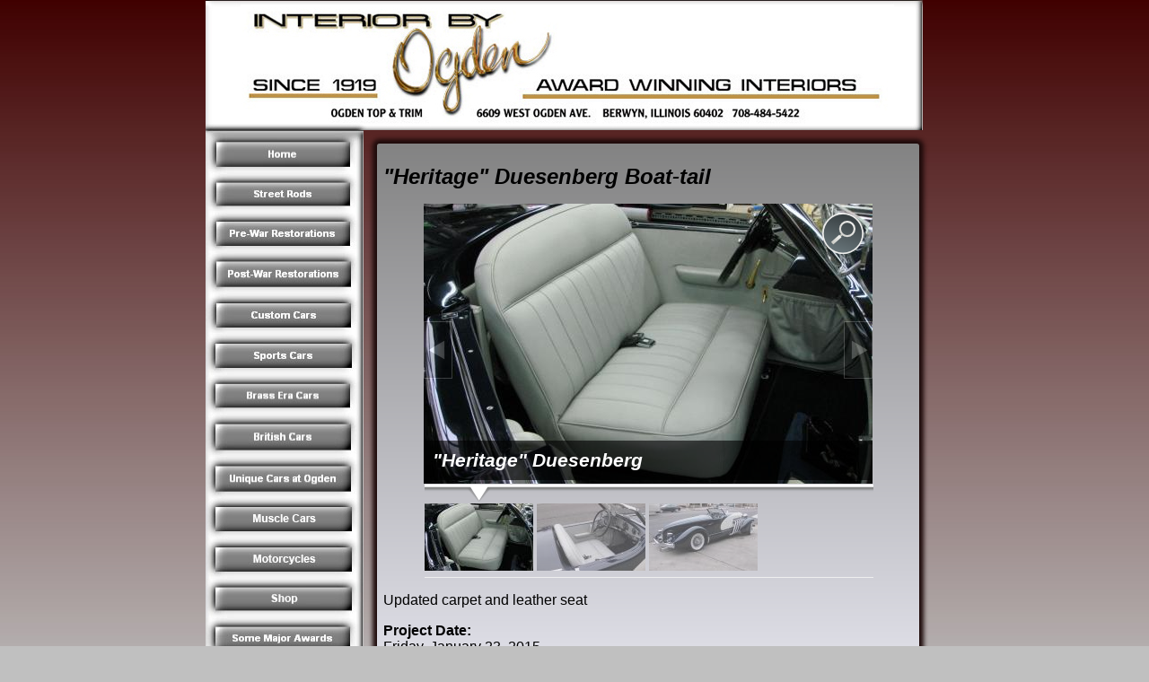

--- FILE ---
content_type: text/html; charset=utf-8
request_url: https://www.ogdentopandtrim.com/project/heritage-duesenberg-boat-tail
body_size: 4903
content:
<!DOCTYPE HTML>
<html>
<head>
  <meta charset="utf-8" />
<link rel="shortcut icon" href="https://www.ogdentopandtrim.com/sites/default/files/favicon.gif" type="image/gif" />
<meta name="description" content="Updated carpet and leather seat" />
<meta name="keywords" content="Leather,Ogden Top,Ogdentopandtrim,Upholstery,antique,classic,street rods,John,Mayer,Carol,Nesladek,Rt66,Berwyn, IL,60402,upholsterer,custom resorations" />
<meta name="generator" content="Drupal 7 (http://drupal.org)" />
<link rel="canonical" href="https://www.ogdentopandtrim.com/project/heritage-duesenberg-boat-tail" />
<link rel="shortlink" href="https://www.ogdentopandtrim.com/node/110" />
  <title>"Heritage" Duesenberg Boat-tail | Ogden Top and Trim</title>
  <link rel="stylesheet" href="https://www.ogdentopandtrim.com/sites/default/files/css/css_xE-rWrJf-fncB6ztZfd2huxqgxu4WO-qwma6Xer30m4.css" media="all" />
<link rel="stylesheet" href="https://www.ogdentopandtrim.com/sites/default/files/css/css_ixMfqVvFe9LqNgwizY5ewgo-3uELjCTy1unLQoFVd0o.css" media="all" />
<link rel="stylesheet" href="https://www.ogdentopandtrim.com/sites/default/files/css/css_-CXxRy-22EARsnMZWaeR-2ZmrJnXV--CrRJvVRucR6Y.css" media="all" />
<link rel="stylesheet" href="https://www.ogdentopandtrim.com/sites/default/files/css/css_iTcWiAXlm7ddItPNMEX9pSFoRNyVeRxqSjoevRA0C4E.css" media="all" />
  <script src="//code.jquery.com/jquery-1.7.2.min.js"></script>
<script>
window.jQuery || document.write("<script src='/sites/all/modules/jquery_update/replace/jquery/1.7/jquery.min.js'>\x3C/script>")
</script>
<script src="https://www.ogdentopandtrim.com/sites/default/files/js/js_38VWQ3jjQx0wRFj7gkntZr077GgJoGn5nv3v05IeLLo.js"></script>
<script src="https://www.ogdentopandtrim.com/sites/default/files/js/js_vV65v0ZWIEOkq45AU4K8lVZMsNUjcIAJBZIvEHZkaX0.js"></script>
<script>
(function(i,s,o,g,r,a,m){i["GoogleAnalyticsObject"]=r;i[r]=i[r]||function(){(i[r].q=i[r].q||[]).push(arguments)},i[r].l=1*new Date();a=s.createElement(o),m=s.getElementsByTagName(o)[0];a.async=1;a.src=g;m.parentNode.insertBefore(a,m)})(window,document,"script","https://www.google-analytics.com/analytics.js","ga");ga("create", "UA-5428976-19", {"cookieDomain":".ogdentopandtrim.com"});ga("send", "pageview");
</script>
<script src="https://www.ogdentopandtrim.com/sites/default/files/js/js_-oEDdwe4XpUqUj4W0KJs96ENaXIrGvjBvIP-WYYBi54.js"></script>
<script>
window.a2a_config=window.a2a_config||{};window.da2a={done:false,html_done:false,script_ready:false,script_load:function(){var a=document.createElement('script'),s=document.getElementsByTagName('script')[0];a.type='text/javascript';a.async=true;a.src='https://static.addtoany.com/menu/page.js';s.parentNode.insertBefore(a,s);da2a.script_load=function(){};},script_onready:function(){da2a.script_ready=true;if(da2a.html_done)da2a.init();},init:function(){for(var i=0,el,target,targets=da2a.targets,length=targets.length;i<length;i++){el=document.getElementById('da2a_'+(i+1));target=targets[i];a2a_config.linkname=target.title;a2a_config.linkurl=target.url;if(el){a2a.init('page',{target:el});el.id='';}da2a.done=true;}da2a.targets=[];}};(function ($){Drupal.behaviors.addToAny = {attach: function (context, settings) {if (context !== document && window.da2a) {if(da2a.script_ready)a2a.init_all();da2a.script_load();}}}})(jQuery);a2a_config.callbacks=a2a_config.callbacks||[];a2a_config.callbacks.push({ready:da2a.script_onready});a2a_config.overlays=a2a_config.overlays||[];a2a_config.templates=a2a_config.templates||{};
</script>
<script src="https://www.ogdentopandtrim.com/sites/default/files/js/js_28dKnQmPEIBjp4tLdUlH_mCfGKU7BqyEQtbLy2TFQP4.js"></script>
<script>
jQuery.extend(Drupal.settings, {"basePath":"\/","pathPrefix":"","ajaxPageState":{"theme":"active","theme_token":"CEuNjDp_-AtQ_DRjCfJL6bMtqPavRWGJWeVVncpv0wE","js":{"0":1,"\/\/code.jquery.com\/jquery-1.7.2.min.js":1,"1":1,"misc\/jquery-extend-3.4.0.js":1,"misc\/jquery-html-prefilter-3.5.0-backport.js":1,"misc\/jquery.once.js":1,"misc\/drupal.js":1,"sites\/all\/libraries\/colorbox\/jquery.colorbox-min.js":1,"sites\/all\/modules\/colorbox\/js\/colorbox.js":1,"sites\/all\/modules\/colorbox\/styles\/default\/colorbox_style.js":1,"sites\/all\/modules\/galleryformatter\/theme\/infiniteCarousel.js":1,"sites\/all\/modules\/galleryformatter\/theme\/galleryformatter.js":1,"sites\/all\/modules\/google_analytics\/googleanalytics.js":1,"2":1,"sites\/all\/modules\/extlink\/js\/extlink.js":1,"3":1,"sites\/all\/themes\/active\/scripts\/dw_ro.js":1},"css":{"modules\/system\/system.base.css":1,"modules\/system\/system.menus.css":1,"modules\/system\/system.messages.css":1,"modules\/system\/system.theme.css":1,"sites\/all\/modules\/date\/date_api\/date.css":1,"sites\/all\/modules\/date\/date_popup\/themes\/datepicker.1.7.css":1,"modules\/field\/theme\/field.css":1,"modules\/node\/node.css":1,"modules\/search\/search.css":1,"modules\/user\/user.css":1,"sites\/all\/modules\/extlink\/css\/extlink.css":1,"sites\/all\/modules\/views\/css\/views.css":1,"sites\/all\/modules\/ckeditor\/css\/ckeditor.css":1,"sites\/all\/modules\/colorbox\/styles\/default\/colorbox_style.css":1,"sites\/all\/modules\/ctools\/css\/ctools.css":1,"sites\/all\/modules\/galleryformatter\/gallerystyles\/greenarrows\/greenarrows.css":1,"sites\/all\/modules\/galleryformatter\/theme\/galleryformatter.css":1,"sites\/all\/modules\/addtoany\/addtoany.css":1,"sites\/all\/themes\/active\/styles.css":1}},"colorbox":{"opacity":"0.85","current":"{current} of {total}","previous":"\u00ab Prev","next":"Next \u00bb","close":"Close","maxWidth":"98%","maxHeight":"98%","fixed":true,"mobiledetect":true,"mobiledevicewidth":"480px","specificPagesDefaultValue":"admin*\nimagebrowser*\nimg_assist*\nimce*\nnode\/add\/*\nnode\/*\/edit\nprint\/*\nprintpdf\/*\nsystem\/ajax\nsystem\/ajax\/*"},"googleanalytics":{"trackOutbound":1,"trackMailto":1,"trackDownload":1,"trackDownloadExtensions":"7z|aac|arc|arj|asf|asx|avi|bin|csv|doc(x|m)?|dot(x|m)?|exe|flv|gif|gz|gzip|hqx|jar|jpe?g|js|mp(2|3|4|e?g)|mov(ie)?|msi|msp|pdf|phps|png|ppt(x|m)?|pot(x|m)?|pps(x|m)?|ppam|sld(x|m)?|thmx|qtm?|ra(m|r)?|sea|sit|tar|tgz|torrent|txt|wav|wma|wmv|wpd|xls(x|m|b)?|xlt(x|m)|xlam|xml|z|zip","trackColorbox":1,"trackDomainMode":1},"extlink":{"extTarget":0,"extClass":"ext","extLabel":"(link is external)","extImgClass":0,"extIconPlacement":"append","extSubdomains":1,"extExclude":"","extInclude":"","extCssExclude":"","extCssExplicit":"","extAlert":0,"extAlertText":"This link will take you to an external web site. We are not responsible for their content.","mailtoClass":"mailto","mailtoLabel":"(link sends e-mail)","extUseFontAwesome":false}});
</script>
<!--[if gte IE 9]>
  <style type="text/css">
    .gradient {
       filter: none;
    }
  </style>
<![endif]-->
<![endif]-->
</head>
<body class="html not-front not-logged-in no-sidebars page-node page-node- page-node-110 node-type-project" >
  <div id="skip-link">
    <a href="#main-content" class="element-invisible element-focusable">Skip to main content</a>
  </div>
    <div id="wrapper">
  <div id="pageHeader">
  <img src="/sites/all/themes/active/images/graphics/banner_page.jpg" alt="Banner" />
      </div>
  <div id="pageContent">
    <nav id="mainNav">
      <div class="navElement"><a href="/" onmouseout="MM_swapImgRestore()" onmouseover="MM_swapImage('Image12','','/sites/all/themes/active/images/nav/nav_down_01.jpg',1)"><img src="/sites/all/themes/active/images/nav/nav_up_01.jpg" alt="Home" name="Image12" width="176" height="48" border="0"></a></div>
      <div class="navElement"><a href="/street-rods" onmouseout="MM_swapImgRestore()" onmouseover="MM_swapImage('streetrods','','/sites/all/themes/active/images/nav/nav_down_02.jpg',1)"><img src="/sites/all/themes/active/images/nav/nav_up_02.jpg" alt="Street Rods" name="streetrods" width="176" height="44" border="0"></a></div>
      <div class="navElement"><a href="/pre-war-restorations" onmouseout="MM_swapImgRestore()" onmouseover="MM_swapImage('prewar','','/sites/all/themes/active/images/nav/nav_down_03.jpg',1)"><img src="/sites/all/themes/active/images/nav/nav_up_03.jpg" alt="Pre-War Resorations" name="prewar" width="176" height="45" border="0"></a></div>
      <div class="navElement"><a href="/post-war-restorations" onmouseout="MM_swapImgRestore()" onmouseover="MM_swapImage('postwar','','/sites/all/themes/active/images/nav/nav_down_04.jpg',1)"><img src="/sites/all/themes/active/images/nav/nav_up_04.jpg" alt="Post-War Resorations" name="postwar" width="176" height="45" border="0"></a></div>
      <div class="navElement"><a href="/custom-cars" onmouseout="MM_swapImgRestore()" onmouseover="MM_swapImage('customcars','','/sites/all/themes/active/images/nav/nav_down_05.jpg',1)"><img src="/sites/all/themes/active/images/nav/nav_up_05.jpg" alt="Custom Cars" name="customcars" width="176" height="46" border="0"></a></div>
      <div class="navElement"><a href="/sports-cars" onmouseout="MM_swapImgRestore()" onmouseover="MM_swapImage('sportscars','','/sites/all/themes/active/images/nav/nav_down_06.jpg',1)"><img src="/sites/all/themes/active/images/nav/nav_up_06.jpg" alt="Sports Cars" name="sportscars" width="176" height="45" border="0"></a></div>
      <div class="navElement"><a href="/brass-era-cars" onmouseout="MM_swapImgRestore()" onmouseover="MM_swapImage('brassera','','/sites/all/themes/active/images/nav/nav_down_07.jpg',1)"><img src="/sites/all/themes/active/images/nav/nav_up_07.jpg" alt="Brass Era Cars" name="brassera" width="176" height="45" border="0"></a></div>
      <div class="navElement"><a href="/british-cars" onmouseout="MM_swapImgRestore()" onmouseover="MM_swapImage('british','','/sites/all/themes/active/images/nav/nav_down_08.jpg',1)"><img src="/sites/all/themes/active/images/nav/nav_up_08.jpg" alt="British Cars" name="british" width="176" height="46" border="0"></a></div>
      <div class="navElement"><a href="/unique-cars" onmouseout="MM_swapImgRestore()" onmouseover="MM_swapImage('unique','','/sites/all/themes/active/images/nav/nav_down_09.jpg',1)"><img src="/sites/all/themes/active/images/nav/nav_up_09.jpg" alt="Unique Cars" name="unique" width="176" height="46" border="0"></a></div>
	  <div class="navElement"><a href="/muscle-cars" onmouseout="MM_swapImgRestore()" onmouseover="MM_swapImage('muscle','','/sites/all/themes/active/images/nav/nav_down_13.jpg',1)"><img src="/sites/all/themes/active/images/nav/nav_up_13.png" alt="Muscle Cars" name="muscle" width="176" height="45" border="0"></a></div>
      <div class="navElement"><a href="/motorcycles" onmouseout="MM_swapImgRestore()" onmouseover="MM_swapImage('motorcycles','','/sites/all/themes/active/images/nav/nav_down_12.jpg',1)"><img src="/sites/all/themes/active/images/nav/nav_up_12.jpg" alt="Motorcycles" name="motorcycles" width="176" height="45" border="0"></a></div>
      <div class="navElement"><a href="/shop" onmouseout="MM_swapImgRestore()" onmouseover="MM_swapImage('shop','','/sites/all/themes/active/images/nav/nav_down_14.jpg',1)"><img src="/sites/all/themes/active/images/nav/nav_up_14.jpg" alt="Shop" name="shop" width="176" height="43" border="0"></a></div>
	  <div class="navElement"><a href="/awards" onmouseout="MM_swapImgRestore()" onmouseover="MM_swapImage('awards','','/sites/all/themes/active/images/nav/nav_down_10.jpg',1)"><img src="/sites/all/themes/active/images/nav/nav_up_10.jpg" alt="Awards" name="awards" width="176" height="43" border="0"></a></div>
      <div class="navElement"><a href="/contact-us" onmouseout="MM_swapImgRestore()" onmouseover="MM_swapImage('contact','','/sites/all/themes/active/images/nav/nav_down_11.jpg',1)"><img src="/sites/all/themes/active/images/nav/nav_up_11.jpg" alt="Contact Us" name="contact" width="176" height="56" border="0"></a></div>
    </nav>
    <div id="content">
        <header id="pageTitle">
              <h1>&quot;Heritage&quot; Duesenberg Boat-tail</h1>
      </header>
                   <div class="tabs">  </div>
                    <div class="region region-content">
    <div id="block-system-main" class="block block-system">

    
  <div class="content">
    <div id="node-110" class="node node-project clearfix" about="/project/heritage-duesenberg-boat-tail" typeof="sioc:Item foaf:Document">

  
      <span property="dc:title" content="&quot;Heritage&quot; Duesenberg Boat-tail" class="rdf-meta element-hidden"></span>
  
  <div class="content">
    <div class="field field-name-field-images field-type-image field-label-hidden"><div class="field-items"><div class="field-item even"><div class="galleryformatter galleryview galleryformatter-greenarrows">
  <div class="gallery-slides" style="width: 500px; height: 312px;">
    <div class="gallery-frame">
      <ul>
              <li class="gallery-slide" id="slide-0-field_images-110">
          <a href="https://www.ogdentopandtrim.com/sites/default/files/IMG_1762.JPG" title="&quot;Heritage&quot; Duesenberg" class="shownext colorbox" rel="gallery-[field_images-110]"><span class="view-full" title="View the full image">View the full image</span></a><img typeof="foaf:Image" src="https://www.ogdentopandtrim.com/sites/default/files/styles/galleryformatter_slide/public/IMG_1762.JPG?itok=7_NC0GvH" width="500" height="312" alt="" title="&quot;Heritage&quot; Duesenberg" />                      <div class="panel-overlay">
              <div class="overlay-inner">
                                <h3>"Heritage" Duesenberg</h3>              </div>
            </div>
                  </li>
              <li class="gallery-slide" id="slide-1-field_images-110">
          <a href="https://www.ogdentopandtrim.com/sites/default/files/IMG_1767.JPG" title="&quot;Heritage&quot; Duesenberg" class="shownext colorbox" rel="gallery-[field_images-110]"><span class="view-full" title="View the full image">View the full image</span></a><img typeof="foaf:Image" src="https://www.ogdentopandtrim.com/sites/default/files/styles/galleryformatter_slide/public/IMG_1767.JPG?itok=LY2t81rN" width="500" height="312" alt="" title="&quot;Heritage&quot; Duesenberg" />                      <div class="panel-overlay">
              <div class="overlay-inner">
                                <h3>"Heritage" Duesenberg</h3>              </div>
            </div>
                  </li>
              <li class="gallery-slide" id="slide-2-field_images-110">
          <a href="https://www.ogdentopandtrim.com/sites/default/files/IMG_1765.JPG" title="&quot;Heritage&quot; Duesenberg" class="shownext colorbox" rel="gallery-[field_images-110]"><span class="view-full" title="View the full image">View the full image</span></a><img typeof="foaf:Image" src="https://www.ogdentopandtrim.com/sites/default/files/styles/galleryformatter_slide/public/IMG_1765.JPG?itok=dZHh1WVc" width="500" height="312" alt="" title="&quot;Heritage&quot; Duesenberg" />                      <div class="panel-overlay">
              <div class="overlay-inner">
                                <h3>"Heritage" Duesenberg</h3>              </div>
            </div>
                  </li>
            </ul>
    </div>
  </div>
    <div class="gallery-thumbs" style="width: 500px;">
    <div class="wrapper">
      <ul>
                  <li class="slide-0" style="width: 121px;"><a href="#slide-0-field_images-110"><img typeof="foaf:Image" src="https://www.ogdentopandtrim.com/sites/default/files/styles/galleryformatter_thumb/public/IMG_1762.JPG?itok=AzGJD41o" width="121" height="75" alt="" title="&quot;Heritage&quot; Duesenberg" /></a></li>
                  <li class="slide-1" style="width: 121px;"><a href="#slide-1-field_images-110"><img typeof="foaf:Image" src="https://www.ogdentopandtrim.com/sites/default/files/styles/galleryformatter_thumb/public/IMG_1767.JPG?itok=2CRjpg7Z" width="121" height="75" alt="" title="&quot;Heritage&quot; Duesenberg" /></a></li>
                  <li class="slide-2" style="width: 121px;"><a href="#slide-2-field_images-110"><img typeof="foaf:Image" src="https://www.ogdentopandtrim.com/sites/default/files/styles/galleryformatter_thumb/public/IMG_1765.JPG?itok=gPhCRaBA" width="121" height="75" alt="" title="&quot;Heritage&quot; Duesenberg" /></a></li>
              </ul>
    </div>
  </div>
  </div>
</div></div></div><div class="field field-name-body field-type-text-with-summary field-label-hidden"><div class="field-items"><div class="field-item even" property="content:encoded"><p>Updated carpet and leather seat</p>
</div></div></div><div class="field field-name-field-project-date field-type-datetime field-label-above"><div class="field-label">Project Date:&nbsp;</div><div class="field-items"><div class="field-item even"><span class="date-display-single" property="dc:date" datatype="xsd:dateTime" content="2015-01-23T00:00:00-06:00">Friday, January 23, 2015</span></div></div></div><div class="field field-name-field-car-details field-type-text field-label-above"><div class="field-label">Car Details:&nbsp;</div><div class="field-items"><div class="field-item even">&quot;Heritage&quot; Duesenberg </div></div></div><div class="field field-name-field-project-type field-type-taxonomy-term-reference field-label-above"><div class="field-label">Project Type:&nbsp;</div><div class="field-items"><div class="field-item even"><a href="/project-type/unique-cars">Unique Cars</a></div></div></div><span class="a2a_kit a2a_kit_size_32 a2a_target addtoany_list" id="da2a_1">
      
      <a class="a2a_dd addtoany_share_save" href="https://www.addtoany.com/share#url=https%3A%2F%2Fwww.ogdentopandtrim.com%2Fproject%2Fheritage-duesenberg-boat-tail&amp;title=%22Heritage%22%20Duesenberg%20Boat-tail"><img src="/sites/all/modules/addtoany/images/share_save_171_16.png" width="171" height="16" alt="Share/Save"/></a>
      
    </span>
    <script type="text/javascript">
<!--//--><![CDATA[//><!--
if(window.da2a)da2a.script_load();
//--><!]]>
</script>  </div>

  
  
</div>
  </div>
</div>
  </div>
    </div>
    <div class="clearFloats"></div>
  </div>
  <footer id="pageFooter">  <div class="region region-footer">
    <div id="block-block-2" class="block block-block">

    
  <div class="content">
    <div style="float: right;"><a href="https://www.facebook.com/Ogdentop" target="_blank"><img alt="" src="/sites/default/files/facebook.png" style="height:30px; width:30px" /></a></div>
<div class="clear-floats"> </div>
<div>
<p><a href="/">Home</a> | <a href="/sitemap">Site Map</a> | <a href="/contact-us">Contact Us</a> | <a href="/user">Administrate</a></p>
<p>Copyright 2013 - Ogden Top And Trim | Designed and Developed by <a href="http://www.jasonkryst.com" target="_blank">Jason Kryst</a></p>
</div>
  </div>
</div>
  </div>
</footer>
</div>  <script>
da2a.targets=[
{title:"\u0022Heritage\u0022 Duesenberg Boat-tail",url:"https:\/\/www.ogdentopandtrim.com\/project\/heritage-duesenberg-boat-tail"}];
da2a.html_done=true;if(da2a.script_ready&&!da2a.done)da2a.init();da2a.script_load();
</script>
</body>
</html>


--- FILE ---
content_type: text/css
request_url: https://www.ogdentopandtrim.com/sites/default/files/css/css_iTcWiAXlm7ddItPNMEX9pSFoRNyVeRxqSjoevRA0C4E.css
body_size: 1226
content:
body{font-size:1em;width:860px;margin-left:auto;margin-right:auto;background-image:url(/sites/all/themes/active/images/bg/background.jpg.jpg);background-repeat:repeat-x;background-color:#C0C0C0;font-family:Arial,Helvetica,sans-serif;margin-top:0px;}#wrapper{width:822px;margin-right:auto;margin-left:auto;}#header{background-image:url(/sites/all/themes/active/images/graphics/banner_home_back1.jpg);background-repeat:no-repeat;width:822px;height:146px;text-align:right;font-size:0em;}#flashHeader{padding-right:40px;padding-top:5px;border:none;}.awardStyle{font-size:1em;text-decoration:underline overline;font-style:italic;text-align:left;}#mainNav{float:left;width:181px;padding-left:0px;}.navElement{display:block;margin:0px;padding:0px;font-size:0em;}.navElement img{margin:0px;padding:0px;font-size:0em;}#content{margin-top:15px;margin-left:10px;box-shadow:0px 0px 5px 5px #1e0b0b;border-radius:3px;float:left;min-height:470px;padding:7px;background:#838383;background:url([data-uri]);background:-moz-linear-gradient(top,#838383 0%,#f0f0fa 100%);background:-webkit-gradient(linear,left top,left bottom,color-stop(0%,#838383),color-stop(100%,#f0f0fa));background:-webkit-linear-gradient(top,#838383 0%,#f0f0fa 100%);background:-o-linear-gradient(top,#838383 0%,#f0f0fa 100%);background:-ms-linear-gradient(top,#838383 0%,#f0f0fa 100%);background:linear-gradient(to bottom,#838383 0%,#f0f0fa 100%);filter:progid:DXImageTransform.Microsoft.gradient(startColorstr='#838383',endColorstr='#f0f0fa',GradientType=0);width:590px;}#pageFooter{margin-top:20px;text-align:center;padding:7px;border-radius:3px;box-shadow:0px 0px 5px 5px #1e0b0b;background:#838383;background:url([data-uri]);background:-moz-linear-gradient(top,#838383 0%,#f0f0fa 100%);background:-webkit-gradient(linear,left top,left bottom,color-stop(0%,#838383),color-stop(100%,#f0f0fa));background:-webkit-linear-gradient(top,#838383 0%,#f0f0fa 100%);background:-o-linear-gradient(top,#838383 0%,#f0f0fa 100%);background:-ms-linear-gradient(top,#838383 0%,#f0f0fa 100%);background:linear-gradient(to bottom,#838383 0%,#f0f0fa 100%);filter:progid:DXImageTransform.Microsoft.gradient(startColorstr='#838383',endColorstr='#f0f0fa',GradientType=0);font-size:.8em;width:790px;}.noBorder{border:none;}.clearFloats{clear:both;}h1,h2,h3,h4,h5,h6{font-style:italic;}h1{font-size:1.5em;}h2{font-size:1.4em;}h3{font-size:1.3em;}h4{font-size:1.2em;}h5{font-size:1.1em;}h6{font-size:1em;}tr.row-1 td.col-1{padding-left:35px;padding-right:35px;vertical-align:top;}.col-2.col-last{padding-bottom:35px;vertical-align:top;}.views-field.views-field-title{text-align:center;}tr.row-2 td.col-1{vertical-align:top;padding-left:35px;}a,a:active,a:visited{color:#360D0C;text-decoration:underline;}a:hover{color:#78510C;text-decoration:underline overline;}#pageHeader{margin:0px;font-size:0px;}#pageHeader img{margin:0px;font-size:0px;}


--- FILE ---
content_type: text/plain
request_url: https://www.google-analytics.com/j/collect?v=1&_v=j102&a=586143880&t=pageview&_s=1&dl=https%3A%2F%2Fwww.ogdentopandtrim.com%2Fproject%2Fheritage-duesenberg-boat-tail&ul=en-us%40posix&dt=%22Heritage%22%20Duesenberg%20Boat-tail%20%7C%20Ogden%20Top%20and%20Trim&sr=1280x720&vp=1280x720&_u=IEBAAAABAAAAACAAI~&jid=1237040478&gjid=1013949614&cid=640659516.1769005209&tid=UA-5428976-19&_gid=1088661918.1769005209&_r=1&_slc=1&z=103689424
body_size: -452
content:
2,cG-R04RJBR1DQ

--- FILE ---
content_type: text/javascript
request_url: https://www.ogdentopandtrim.com/sites/default/files/js/js_vV65v0ZWIEOkq45AU4K8lVZMsNUjcIAJBZIvEHZkaX0.js
body_size: 9361
content:
/*!
	Colorbox v1.4.29 - 2013-09-10
	jQuery lightbox and modal window plugin
	(c) 2013 Jack Moore - http://www.jacklmoore.com/colorbox
	license: http://www.opensource.org/licenses/mit-license.php
*/
(function(t,e,i){function o(i,o,n){var r=e.createElement(i);return o&&(r.id=Z+o),n&&(r.style.cssText=n),t(r)}function n(){return i.innerHeight?i.innerHeight:t(i).height()}function r(t){var e=k.length,i=(A+t)%e;return 0>i?e+i:i}function h(t,e){return Math.round((/%/.test(t)?("x"===e?E.width():n())/100:1)*parseInt(t,10))}function l(t,e){return t.photo||t.photoRegex.test(e)}function s(t,e){return t.retinaUrl&&i.devicePixelRatio>1?e.replace(t.photoRegex,t.retinaSuffix):e}function a(t){"contains"in g[0]&&!g[0].contains(t.target)&&(t.stopPropagation(),g.focus())}function d(){var e,i=t.data(z,Y);null==i?(B=t.extend({},X),console&&console.log&&console.log("Error: cboxElement missing settings object")):B=t.extend({},i);for(e in B)t.isFunction(B[e])&&"on"!==e.slice(0,2)&&(B[e]=B[e].call(z));B.rel=B.rel||z.rel||t(z).data("rel")||"nofollow",B.href=B.href||t(z).attr("href"),B.title=B.title||z.title,"string"==typeof B.href&&(B.href=t.trim(B.href))}function c(i,o){t(e).trigger(i),le.trigger(i),t.isFunction(o)&&o.call(z)}function u(i){q||(z=i,d(),k=t(z),A=0,"nofollow"!==B.rel&&(k=t("."+te).filter(function(){var e,i=t.data(this,Y);return i&&(e=t(this).data("rel")||i.rel||this.rel),e===B.rel}),A=k.index(z),-1===A&&(k=k.add(z),A=k.length-1)),w.css({opacity:parseFloat(B.opacity),cursor:B.overlayClose?"pointer":"auto",visibility:"visible"}).show(),J&&g.add(w).removeClass(J),B.className&&g.add(w).addClass(B.className),J=B.className,B.closeButton?K.html(B.close).appendTo(y):K.appendTo("<div/>"),U||(U=$=!0,g.css({visibility:"hidden",display:"block"}),H=o(se,"LoadedContent","width:0; height:0; overflow:hidden"),y.css({width:"",height:""}).append(H),O=x.height()+C.height()+y.outerHeight(!0)-y.height(),_=b.width()+T.width()+y.outerWidth(!0)-y.width(),D=H.outerHeight(!0),N=H.outerWidth(!0),B.w=h(B.initialWidth,"x"),B.h=h(B.initialHeight,"y"),H.css({width:"",height:B.h}),Q.position(),c(ee,B.onOpen),P.add(L).hide(),g.focus(),B.trapFocus&&e.addEventListener&&(e.addEventListener("focus",a,!0),le.one(re,function(){e.removeEventListener("focus",a,!0)})),B.returnFocus&&le.one(re,function(){t(z).focus()})),m())}function f(){!g&&e.body&&(V=!1,E=t(i),g=o(se).attr({id:Y,"class":t.support.opacity===!1?Z+"IE":"",role:"dialog",tabindex:"-1"}).hide(),w=o(se,"Overlay").hide(),F=t([o(se,"LoadingOverlay")[0],o(se,"LoadingGraphic")[0]]),v=o(se,"Wrapper"),y=o(se,"Content").append(L=o(se,"Title"),S=o(se,"Current"),I=t('<button type="button"/>').attr({id:Z+"Previous"}),R=t('<button type="button"/>').attr({id:Z+"Next"}),M=o("button","Slideshow"),F),K=t('<button type="button"/>').attr({id:Z+"Close"}),v.append(o(se).append(o(se,"TopLeft"),x=o(se,"TopCenter"),o(se,"TopRight")),o(se,!1,"clear:left").append(b=o(se,"MiddleLeft"),y,T=o(se,"MiddleRight")),o(se,!1,"clear:left").append(o(se,"BottomLeft"),C=o(se,"BottomCenter"),o(se,"BottomRight"))).find("div div").css({"float":"left"}),W=o(se,!1,"position:absolute; width:9999px; visibility:hidden; display:none"),P=R.add(I).add(S).add(M),t(e.body).append(w,g.append(v,W)))}function p(){function i(t){t.which>1||t.shiftKey||t.altKey||t.metaKey||t.ctrlKey||(t.preventDefault(),u(this))}return g?(V||(V=!0,R.click(function(){Q.next()}),I.click(function(){Q.prev()}),K.click(function(){Q.close()}),w.click(function(){B.overlayClose&&Q.close()}),t(e).bind("keydown."+Z,function(t){var e=t.keyCode;U&&B.escKey&&27===e&&(t.preventDefault(),Q.close()),U&&B.arrowKey&&k[1]&&!t.altKey&&(37===e?(t.preventDefault(),I.click()):39===e&&(t.preventDefault(),R.click()))}),t.isFunction(t.fn.on)?t(e).on("click."+Z,"."+te,i):t("."+te).live("click."+Z,i)),!0):!1}function m(){var n,r,a,u=Q.prep,f=++ae;$=!0,j=!1,z=k[A],d(),c(he),c(ie,B.onLoad),B.h=B.height?h(B.height,"y")-D-O:B.innerHeight&&h(B.innerHeight,"y"),B.w=B.width?h(B.width,"x")-N-_:B.innerWidth&&h(B.innerWidth,"x"),B.mw=B.w,B.mh=B.h,B.maxWidth&&(B.mw=h(B.maxWidth,"x")-N-_,B.mw=B.w&&B.w<B.mw?B.w:B.mw),B.maxHeight&&(B.mh=h(B.maxHeight,"y")-D-O,B.mh=B.h&&B.h<B.mh?B.h:B.mh),n=B.href,G=setTimeout(function(){F.show()},100),B.inline?(a=o(se).hide().insertBefore(t(n)[0]),le.one(he,function(){a.replaceWith(H.children())}),u(t(n))):B.iframe?u(" "):B.html?u(B.html):l(B,n)?(n=s(B,n),j=e.createElement("img"),t(j).addClass(Z+"Photo").bind("error",function(){B.title=!1,u(o(se,"Error").html(B.imgError))}).one("load",function(){var e;f===ae&&(j.alt=t(z).attr("alt")||t(z).attr("data-alt")||"",B.retinaImage&&i.devicePixelRatio>1&&(j.height=j.height/i.devicePixelRatio,j.width=j.width/i.devicePixelRatio),B.scalePhotos&&(r=function(){j.height-=j.height*e,j.width-=j.width*e},B.mw&&j.width>B.mw&&(e=(j.width-B.mw)/j.width,r()),B.mh&&j.height>B.mh&&(e=(j.height-B.mh)/j.height,r())),B.h&&(j.style.marginTop=Math.max(B.mh-j.height,0)/2+"px"),k[1]&&(B.loop||k[A+1])&&(j.style.cursor="pointer",j.onclick=function(){Q.next()}),j.style.width=j.width+"px",j.style.height=j.height+"px",setTimeout(function(){u(j)},1))}),setTimeout(function(){j.src=n},1)):n&&W.load(n,B.data,function(e,i){f===ae&&u("error"===i?o(se,"Error").html(B.xhrError):t(this).contents())})}var w,g,v,y,x,b,T,C,k,E,H,W,F,L,S,M,R,I,K,P,B,O,_,D,N,z,A,j,U,$,q,G,Q,J,V,X={transition:"elastic",speed:300,fadeOut:300,width:!1,initialWidth:"600",innerWidth:!1,maxWidth:!1,height:!1,initialHeight:"450",innerHeight:!1,maxHeight:!1,scalePhotos:!0,scrolling:!0,inline:!1,html:!1,iframe:!1,fastIframe:!0,photo:!1,href:!1,title:!1,rel:!1,opacity:.9,preloading:!0,className:!1,retinaImage:!1,retinaUrl:!1,retinaSuffix:"@2x.$1",current:"image {current} of {total}",previous:"previous",next:"next",close:"close",xhrError:"This content failed to load.",imgError:"This image failed to load.",open:!1,returnFocus:!0,trapFocus:!0,reposition:!0,loop:!0,slideshow:!1,slideshowAuto:!0,slideshowSpeed:2500,slideshowStart:"start slideshow",slideshowStop:"stop slideshow",photoRegex:/\.(gif|png|jp(e|g|eg)|bmp|ico|webp)((#|\?).*)?$/i,onOpen:!1,onLoad:!1,onComplete:!1,onCleanup:!1,onClosed:!1,overlayClose:!0,escKey:!0,arrowKey:!0,top:!1,bottom:!1,left:!1,right:!1,fixed:!1,data:void 0,closeButton:!0},Y="colorbox",Z="cbox",te=Z+"Element",ee=Z+"_open",ie=Z+"_load",oe=Z+"_complete",ne=Z+"_cleanup",re=Z+"_closed",he=Z+"_purge",le=t("<a/>"),se="div",ae=0,de={},ce=function(){function t(){clearTimeout(h)}function e(){(B.loop||k[A+1])&&(t(),h=setTimeout(Q.next,B.slideshowSpeed))}function i(){M.html(B.slideshowStop).unbind(s).one(s,o),le.bind(oe,e).bind(ie,t),g.removeClass(l+"off").addClass(l+"on")}function o(){t(),le.unbind(oe,e).unbind(ie,t),M.html(B.slideshowStart).unbind(s).one(s,function(){Q.next(),i()}),g.removeClass(l+"on").addClass(l+"off")}function n(){r=!1,M.hide(),t(),le.unbind(oe,e).unbind(ie,t),g.removeClass(l+"off "+l+"on")}var r,h,l=Z+"Slideshow_",s="click."+Z;return function(){r?B.slideshow||(le.unbind(ne,n),n()):B.slideshow&&k[1]&&(r=!0,le.one(ne,n),B.slideshowAuto?i():o(),M.show())}}();t.colorbox||(t(f),Q=t.fn[Y]=t[Y]=function(e,i){var o=this;if(e=e||{},f(),p()){if(t.isFunction(o))o=t("<a/>"),e.open=!0;else if(!o[0])return o;i&&(e.onComplete=i),o.each(function(){t.data(this,Y,t.extend({},t.data(this,Y)||X,e))}).addClass(te),(t.isFunction(e.open)&&e.open.call(o)||e.open)&&u(o[0])}return o},Q.position=function(e,i){function o(){x[0].style.width=C[0].style.width=y[0].style.width=parseInt(g[0].style.width,10)-_+"px",y[0].style.height=b[0].style.height=T[0].style.height=parseInt(g[0].style.height,10)-O+"px"}var r,l,s,a=0,d=0,c=g.offset();if(E.unbind("resize."+Z),g.css({top:-9e4,left:-9e4}),l=E.scrollTop(),s=E.scrollLeft(),B.fixed?(c.top-=l,c.left-=s,g.css({position:"fixed"})):(a=l,d=s,g.css({position:"absolute"})),d+=B.right!==!1?Math.max(E.width()-B.w-N-_-h(B.right,"x"),0):B.left!==!1?h(B.left,"x"):Math.round(Math.max(E.width()-B.w-N-_,0)/2),a+=B.bottom!==!1?Math.max(n()-B.h-D-O-h(B.bottom,"y"),0):B.top!==!1?h(B.top,"y"):Math.round(Math.max(n()-B.h-D-O,0)/2),g.css({top:c.top,left:c.left,visibility:"visible"}),v[0].style.width=v[0].style.height="9999px",r={width:B.w+N+_,height:B.h+D+O,top:a,left:d},e){var u=0;t.each(r,function(t){return r[t]!==de[t]?(u=e,void 0):void 0}),e=u}de=r,e||g.css(r),g.dequeue().animate(r,{duration:e||0,complete:function(){o(),$=!1,v[0].style.width=B.w+N+_+"px",v[0].style.height=B.h+D+O+"px",B.reposition&&setTimeout(function(){E.bind("resize."+Z,Q.position)},1),i&&i()},step:o})},Q.resize=function(t){var e;U&&(t=t||{},t.width&&(B.w=h(t.width,"x")-N-_),t.innerWidth&&(B.w=h(t.innerWidth,"x")),H.css({width:B.w}),t.height&&(B.h=h(t.height,"y")-D-O),t.innerHeight&&(B.h=h(t.innerHeight,"y")),t.innerHeight||t.height||(e=H.scrollTop(),H.css({height:"auto"}),B.h=H.height()),H.css({height:B.h}),e&&H.scrollTop(e),Q.position("none"===B.transition?0:B.speed))},Q.prep=function(i){function n(){return B.w=B.w||H.width(),B.w=B.mw&&B.mw<B.w?B.mw:B.w,B.w}function h(){return B.h=B.h||H.height(),B.h=B.mh&&B.mh<B.h?B.mh:B.h,B.h}if(U){var a,d="none"===B.transition?0:B.speed;H.empty().remove(),H=o(se,"LoadedContent").append(i),H.hide().appendTo(W.show()).css({width:n(),overflow:B.scrolling?"auto":"hidden"}).css({height:h()}).prependTo(y),W.hide(),t(j).css({"float":"none"}),a=function(){function i(){t.support.opacity===!1&&g[0].style.removeAttribute("filter")}var n,h,a=k.length,u="frameBorder",f="allowTransparency";U&&(h=function(){clearTimeout(G),F.hide(),c(oe,B.onComplete)},L.html(B.title).add(H).show(),a>1?("string"==typeof B.current&&S.html(B.current.replace("{current}",A+1).replace("{total}",a)).show(),R[B.loop||a-1>A?"show":"hide"]().html(B.next),I[B.loop||A?"show":"hide"]().html(B.previous),ce(),B.preloading&&t.each([r(-1),r(1)],function(){var i,o,n=k[this],r=t.data(n,Y);r&&r.href?(i=r.href,t.isFunction(i)&&(i=i.call(n))):i=t(n).attr("href"),i&&l(r,i)&&(i=s(r,i),o=e.createElement("img"),o.src=i)})):P.hide(),B.iframe?(n=o("iframe")[0],u in n&&(n[u]=0),f in n&&(n[f]="true"),B.scrolling||(n.scrolling="no"),t(n).attr({src:B.href,name:(new Date).getTime(),"class":Z+"Iframe",allowFullScreen:!0,webkitAllowFullScreen:!0,mozallowfullscreen:!0}).one("load",h).appendTo(H),le.one(he,function(){n.src="//about:blank"}),B.fastIframe&&t(n).trigger("load")):h(),"fade"===B.transition?g.fadeTo(d,1,i):i())},"fade"===B.transition?g.fadeTo(d,0,function(){Q.position(0,a)}):Q.position(d,a)}},Q.next=function(){!$&&k[1]&&(B.loop||k[A+1])&&(A=r(1),u(k[A]))},Q.prev=function(){!$&&k[1]&&(B.loop||A)&&(A=r(-1),u(k[A]))},Q.close=function(){U&&!q&&(q=!0,U=!1,c(ne,B.onCleanup),E.unbind("."+Z),w.fadeTo(B.fadeOut||0,0),g.stop().fadeTo(B.fadeOut||0,0,function(){g.add(w).css({opacity:1,cursor:"auto"}).hide(),c(he),H.empty().remove(),setTimeout(function(){q=!1,c(re,B.onClosed)},1)}))},Q.remove=function(){g&&(g.stop(),t.colorbox.close(),g.stop().remove(),w.remove(),q=!1,g=null,t("."+te).removeData(Y).removeClass(te),t(e).unbind("click."+Z))},Q.element=function(){return t(z)},Q.settings=X)})(jQuery,document,window);;
/**
 * @file
 * Colorbox module init js.
 */

(function ($) {

Drupal.behaviors.initColorbox = {
  attach: function (context, settings) {
    if (!$.isFunction($('a, area, input', context).colorbox) || typeof settings.colorbox === 'undefined') {
      return;
    }

    if (settings.colorbox.mobiledetect && window.matchMedia) {
      // Disable Colorbox for small screens.
      var mq = window.matchMedia("(max-device-width: " + settings.colorbox.mobiledevicewidth + ")");
      if (mq.matches) {
        return;
      }
    }

    // Use "data-colorbox-gallery" if set otherwise use "rel".
    settings.colorbox.rel = function () {
      if ($(this).data('colorbox-gallery')) {
        return $(this).data('colorbox-gallery');
      }
      else {
        return $(this).attr('rel');
      }
    };

    $('.colorbox', context)
      .once('init-colorbox').each(function(){
        $(this).colorbox(settings.colorbox);
      });

    $(context).bind('cbox_complete', function () {
      Drupal.attachBehaviors('#cboxLoadedContent');
    });
  }
};

})(jQuery);
;
/**
 * @file
 * Colorbox module style js.
 */

(function ($) {

Drupal.behaviors.initColorboxDefaultStyle = {
  attach: function (context, settings) {
    $(context).bind('cbox_complete', function () {
      // Only run if there is a title.
      if ($('#cboxTitle:empty', context).length == false) {
        $('#cboxLoadedContent img', context).bind('mouseover', function () {
          $('#cboxTitle', context).slideDown();
        });
        $('#cboxOverlay', context).bind('mouseover', function () {
          $('#cboxTitle', context).slideUp();
        });
      }
      else {
        $('#cboxTitle', context).hide();
      }
    });
  }
};

})(jQuery);
;

/**
 * Plugin written by the great jqueryfordesigners.com
 * http://jqueryfordesigners.com/jquery-infinite-carousel/
 *
 * Slightly addapted for our use case
 */
(function ($) {
  $.fn.infiniteCarousel = function () {

      function repeat(str, num) {
          return new Array( num + 1 ).join( str );
      }

      return this.each(function () {

          var $wrapper = $('> div', this).css('overflow', 'hidden'),
              $slider = $wrapper.find('> ul'),
              $items = $slider.find('> li'),
              $single = $items.filter(':first'),

              singleWidth = $single.outerWidth(),
              visible = Math.max(1, Math.floor($wrapper.innerWidth() / singleWidth)), // note: doesn't include padding or border
              currentPage = 1,
              pages = Math.ceil($items.length / visible);


          // 1. Pad so that 'visible' number will always be seen, otherwise create empty items
          if (($items.length % visible) != 0) {
              $slider.append(repeat('<li class="empty" />', visible - ($items.length % visible)));
              $items = $slider.find('> li');
          }

          // 2. Top and tail the list with 'visible' number of items, top has the last section, and tail has the first
          $items.filter(':first').before($items.slice(- visible).clone().addClass('cloned'));
          $items.filter(':last').after($items.slice(0, visible).clone().addClass('cloned'));
          $items = $slider.find('> li'); // reselect

          // 3. Set the left position to the first 'real' item
          $wrapper.scrollLeft(singleWidth * visible);

          // 4. paging function
          function gotoPage(page) {
              var dir = page < currentPage ? -1 : 1,
                  n = Math.abs(currentPage - page),
                  left = singleWidth * dir * visible * n;

              $wrapper.filter(':not(:animated)').animate({
                  scrollLeft : '+=' + left
              }, 500, function () {
                  if (page == 0) {
                      $wrapper.scrollLeft(singleWidth * visible * pages);
                      page = pages;
                  } else if (page > pages) {
                      $wrapper.scrollLeft(singleWidth * visible);
                      // reset back to start position
                      page = 1;
                  }

                  currentPage = page;
              });

              return false;
          }

          $wrapper.after('<a href="#" class="arrow back" title="'+ Drupal.t('Previous page') +'">&lt;</a><a href="#" class="arrow forward" title="'+ Drupal.t('Next page') +'">&gt;</a>');

          // 5. Bind to the forward and back buttons
          $('a.back', this).click(function () {
              return gotoPage(currentPage - 1);
          });

          $('a.forward', this).click(function () {
              return gotoPage(currentPage + 1);
          });

          // create a public interface to move to a specific page
          $(this).bind('goto', function (event, page) {
              gotoPage(page);
          });

          // custom events to trigger next and prev pages
          $(this).bind('next', function () {
            gotoPage(currentPage + 1);
          });
          $(this).bind('prev', function () {
            gotoPage(currentPage - 1);
          })
      });
  };
})(jQuery);
;
(function ($) {
  Drupal.behaviors.galleryformatter = {
    attach: function (context, settings) {
      var $images = $('.galleryformatter img', context);
      var total_images = $images.length;
      var loaded_images = 0;
      $images.each(function () {
        var img = new Image();
        img.onload = function () {
          loaded_images++;
          if (loaded_images == total_images) {
            $('.galleryformatter:not(.gallery-processed)', context).each(function () {
              Drupal.galleryformatter.prepare(this);
            }).addClass('gallery-processed');
          }
        }
        img.src = $(this, context).attr('src');
      });
    }
  };

  Drupal.galleryformatter = Drupal.galleryformatter || {};

  // setting up the main behaviour
  Drupal.galleryformatter.prepare = function(el) {
    // var $settings = Drupal.settings.galleryformatter;
    $el = $(el);
    var $slides = $('li.gallery-slide', $el);
    var $slideContainer = $('div.gallery-slides', $el);

    var $thumbs = $('.gallery-thumbs', $el);
    var $thumbsLi = $('li', $thumbs);
    var thumbWidth = $thumbsLi.filter(':first').width() + 'px';
    var liWidth = $thumbsLi.outerWidth(); // includes padding
    var $wrapper = $('.wrapper', $el);
    var visibleWidth = $wrapper.outerWidth();

    /*
     * Only start the thumbs carrousel if needed
     */
    if (($thumbsLi.size() * liWidth) > $thumbs.width()) {
      $('ul', $thumbs).width('99999px');
      $thumbs.infiniteCarousel();
      $thumbsLi = $('li', $thumbs); // we need to reselect because infiniteCarousel inserts new empty li elements if necessary
      // we need to reselect because infiniteCarousel inserts new empty li elements if necessary
      $el = $(el);
      $thumbsLi = $('.gallery-thumbs ul li', $el);
    }

    $thumbsLi = $('li', $thumbs); // we need to reselect because infiniteCarousel inserts new empty li elements if necessary

    $thumbsLi.each(function(){
      $(this).css({
          width: thumbWidth
        });
    });
    var $thumbslinks = $('a', $thumbsLi);

    /*
     * @TODO:
     * figure out how to get this into proper functions reusing selections
     */
    $thumbslinks.click(function(e){
      $hash = $(this.hash);
      if(!$hash.is(':visible')){
        $thumbsLi.removeClass('active');
        $(this).parent().addClass('active');
        $slides.filter(':visible').fadeOut('slow');
        $hash.fadeIn('slow');
        // set the slide container's height to allow use of portrait images
        $slideContainer.css("height",$hash.find('img').height());
        /*
         * @FIXME
         * Need to figure out a way to update the location bar of the browser, for bookmarking etc, without making the scroll jump
         * window.location.hash = this.hash; solution below does update the location, but makes the scroll jump.
         */
        // window.location.hash = this.hash;  // not sure if this is the best way to do it.
      }
      e.preventDefault();
    });

    /*
     *  Startup behaviour (when the page first loads)
     */
    if ($slides.length > 1) {
      $slides.hide(); // hide all slides
    }
    var $locationHash = window.location.hash; // if we are being deeplinked to a specific slide, capture that

    function showFirstSlide(){
      // Activate the first slide
      $('a', $thumbsLi.filter('.slide-0:not(".cloned")')).trigger('click');
     }

    // if we have a hash in the url
    if ($locationHash) {
      var $slideToShow = $slides.filter($locationHash);
      // if the hash corresponds to one of our slides
      if ($slideToShow.length > 0) {
        $slideToShow.show(); //  show that slide
        $thumbsLi.not($(".cloned")).find("a[href="+$locationHash+"]").parent().addClass('active'); // activate that thumbnail
        // set the slide container's height to allow use of portrait images
        $slideContainer.css("height", $slideToShow.find('img').height());
      }
      // otherwise the default
      else {
        showFirstSlide();
      }
    }
    // otherwise the default
    else {
      showFirstSlide();
    }

    /*
     * Create a public interface to move to the next and previous images
     */
    // Shows the previous slide and scrolls to the previous page if necessary
    $thumbs.bind('showPrev', function (event) {
      var currentScroll = $wrapper.get(0).scrollLeft;
      var $prevThumbLi = $thumbsLi.filter('.active').prev(':not(".cloned, .empty, .active")');
      // if no results we are on the first element
      if(!$prevThumbLi.size()) {
        // select the last one
        $prevThumbLi = $thumbsLi.not('.empty, .cloned').filter(':last');
      }
      var $slideToClick = $('a', $prevThumbLi);
      var $prevIsVisible = (($prevThumbLi.get(0).offsetLeft >= currentScroll) && ($prevThumbLi.get(0).offsetLeft <= (visibleWidth + currentScroll)));
      if($prevIsVisible) {
        $slideToClick.trigger('click');
      }
      else {
        $thumbs.trigger('prev');
        $slideToClick.trigger('click');
      }
    });
    // Shows the next slide and scrolls to the next page if necessary
    $thumbs.bind('showNext', function (event) {
      var currentScroll = $wrapper.get(0).scrollLeft;
      // this selector could be optimized perhaps, but
      var $nextThumbLi = $thumbsLi.filter('.active').next(':not(".cloned, .empty, .active")');
      // if no results we are on the last element
      if(!$nextThumbLi.size()) {
        // select the first one
        $nextThumbLi = $thumbsLi.not('.empty, .cloned').filter(':first');
      }

      var $slideToClick = $('a', $nextThumbLi);
      var $nextIsVisible = (($nextThumbLi.get(0).offsetLeft >= currentScroll) && ($nextThumbLi.get(0).offsetLeft <= (visibleWidth + currentScroll)));
      if($nextIsVisible) {
        var $slideToClick = $('a', $nextThumbLi);
        $('a', $nextThumbLi).trigger('click');
      }
      else {
        $thumbs.trigger('next');
        $slideToClick.trigger('click');
      }
    });

    $('.shownext + img', $slideContainer).click(function(){
      $thumbs.trigger('showNext');
    });

    if ($slides.length > 1) {
      // Setup buttons for next/prev slide
      $slideButtons = ('<a href="#" class="prev-slide slide-button" title="'+ Drupal.t('Previous image') +'">&lt;</a><a href="#" class="next-slide slide-button" title="'+ Drupal.t('Next image') +'">&gt;</a>');
      $('.gallery-slides', $el).append($slideButtons);
      // Trigger the appropiate events on click
      $('a.prev-slide', $el).click(function(e){
        e.preventDefault();
        $thumbs.trigger('showPrev');
      });
      $('a.next-slide', $el).click(function(e){
        e.preventDefault();
        $thumbs.trigger('showNext');
      });
    }
  }
})(jQuery);
;
(function ($) {

Drupal.googleanalytics = {};

$(document).ready(function() {

  // Attach mousedown, keyup, touchstart events to document only and catch
  // clicks on all elements.
  $(document.body).bind("mousedown keyup touchstart", function(event) {

    // Catch the closest surrounding link of a clicked element.
    $(event.target).closest("a,area").each(function() {

      // Is the clicked URL internal?
      if (Drupal.googleanalytics.isInternal(this.href)) {
        // Skip 'click' tracking, if custom tracking events are bound.
        if ($(this).is('.colorbox') && (Drupal.settings.googleanalytics.trackColorbox)) {
          // Do nothing here. The custom event will handle all tracking.
          //console.info("Click on .colorbox item has been detected.");
        }
        // Is download tracking activated and the file extension configured for download tracking?
        else if (Drupal.settings.googleanalytics.trackDownload && Drupal.googleanalytics.isDownload(this.href)) {
          // Download link clicked.
          ga("send", {
            "hitType": "event",
            "eventCategory": "Downloads",
            "eventAction": Drupal.googleanalytics.getDownloadExtension(this.href).toUpperCase(),
            "eventLabel": Drupal.googleanalytics.getPageUrl(this.href),
            "transport": "beacon"
          });
        }
        else if (Drupal.googleanalytics.isInternalSpecial(this.href)) {
          // Keep the internal URL for Google Analytics website overlay intact.
          ga("send", {
            "hitType": "pageview",
            "page": Drupal.googleanalytics.getPageUrl(this.href),
            "transport": "beacon"
          });
        }
      }
      else {
        if (Drupal.settings.googleanalytics.trackMailto && $(this).is("a[href^='mailto:'],area[href^='mailto:']")) {
          // Mailto link clicked.
          ga("send", {
            "hitType": "event",
            "eventCategory": "Mails",
            "eventAction": "Click",
            "eventLabel": this.href.substring(7),
            "transport": "beacon"
          });
        }
        else if (Drupal.settings.googleanalytics.trackOutbound && this.href.match(/^\w+:\/\//i)) {
          if (Drupal.settings.googleanalytics.trackDomainMode !== 2 || (Drupal.settings.googleanalytics.trackDomainMode === 2 && !Drupal.googleanalytics.isCrossDomain(this.hostname, Drupal.settings.googleanalytics.trackCrossDomains))) {
            // External link clicked / No top-level cross domain clicked.
            ga("send", {
              "hitType": "event",
              "eventCategory": "Outbound links",
              "eventAction": "Click",
              "eventLabel": this.href,
              "transport": "beacon"
            });
          }
        }
      }
    });
  });

  // Track hash changes as unique pageviews, if this option has been enabled.
  if (Drupal.settings.googleanalytics.trackUrlFragments) {
    window.onhashchange = function() {
      ga("send", {
        "hitType": "pageview",
        "page": location.pathname + location.search + location.hash
      });
    };
  }

  // Colorbox: This event triggers when the transition has completed and the
  // newly loaded content has been revealed.
  if (Drupal.settings.googleanalytics.trackColorbox) {
    $(document).bind("cbox_complete", function () {
      var href = $.colorbox.element().attr("href");
      if (href) {
        ga("send", {
          "hitType": "pageview",
          "page": Drupal.googleanalytics.getPageUrl(href)
        });
      }
    });
  }

});

/**
 * Check whether the hostname is part of the cross domains or not.
 *
 * @param string hostname
 *   The hostname of the clicked URL.
 * @param array crossDomains
 *   All cross domain hostnames as JS array.
 *
 * @return boolean
 */
Drupal.googleanalytics.isCrossDomain = function (hostname, crossDomains) {
  /**
   * jQuery < 1.6.3 bug: $.inArray crushes IE6 and Chrome if second argument is
   * `null` or `undefined`, https://bugs.jquery.com/ticket/10076,
   * https://github.com/jquery/jquery/commit/a839af034db2bd934e4d4fa6758a3fed8de74174
   *
   * @todo: Remove/Refactor in D8
   */
  if (!crossDomains) {
    return false;
  }
  else {
    return $.inArray(hostname, crossDomains) > -1 ? true : false;
  }
};

/**
 * Check whether this is a download URL or not.
 *
 * @param string url
 *   The web url to check.
 *
 * @return boolean
 */
Drupal.googleanalytics.isDownload = function (url) {
  var isDownload = new RegExp("\\.(" + Drupal.settings.googleanalytics.trackDownloadExtensions + ")([\?#].*)?$", "i");
  return isDownload.test(url);
};

/**
 * Check whether this is an absolute internal URL or not.
 *
 * @param string url
 *   The web url to check.
 *
 * @return boolean
 */
Drupal.googleanalytics.isInternal = function (url) {
  var isInternal = new RegExp("^(https?):\/\/" + window.location.host, "i");
  return isInternal.test(url);
};

/**
 * Check whether this is a special URL or not.
 *
 * URL types:
 *  - gotwo.module /go/* links.
 *
 * @param string url
 *   The web url to check.
 *
 * @return boolean
 */
Drupal.googleanalytics.isInternalSpecial = function (url) {
  var isInternalSpecial = new RegExp("(\/go\/.*)$", "i");
  return isInternalSpecial.test(url);
};

/**
 * Extract the relative internal URL from an absolute internal URL.
 *
 * Examples:
 * - https://mydomain.com/node/1 -> /node/1
 * - https://example.com/foo/bar -> https://example.com/foo/bar
 *
 * @param string url
 *   The web url to check.
 *
 * @return string
 *   Internal website URL
 */
Drupal.googleanalytics.getPageUrl = function (url) {
  var extractInternalUrl = new RegExp("^(https?):\/\/" + window.location.host, "i");
  return url.replace(extractInternalUrl, '');
};

/**
 * Extract the download file extension from the URL.
 *
 * @param string url
 *   The web url to check.
 *
 * @return string
 *   The file extension of the passed url. e.g. "zip", "txt"
 */
Drupal.googleanalytics.getDownloadExtension = function (url) {
  var extractDownloadextension = new RegExp("\\.(" + Drupal.settings.googleanalytics.trackDownloadExtensions + ")([\?#].*)?$", "i");
  var extension = extractDownloadextension.exec(url);
  return (extension === null) ? '' : extension[1];
};

})(jQuery);
;
